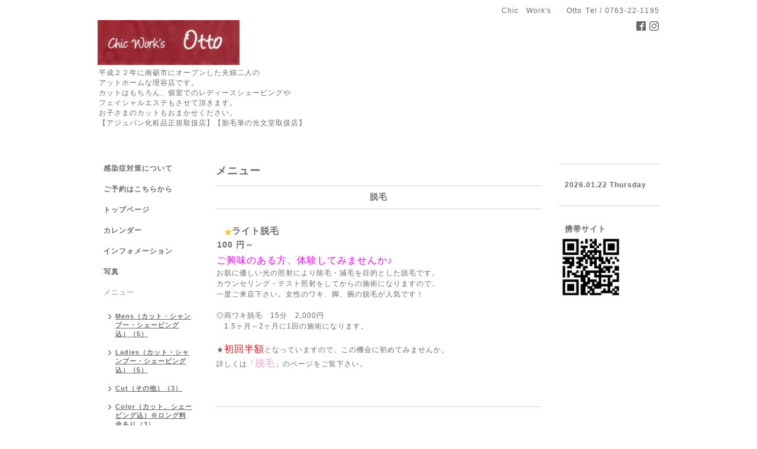

--- FILE ---
content_type: text/html; charset=utf-8
request_url: https://chicworksotto.com/menu/612146
body_size: 3316
content:
<!DOCTYPE html PUBLIC "-//W3C//DTD XHTML 1.0 Transitional//EN" "http://www.w3.org/TR/xhtml1/DTD/xhtml1-transitional.dtd">
<html xmlns="http://www.w3.org/1999/xhtml" xml:lang="ja" lang="ja">
<head>
<meta http-equiv="content-type" content="text/html; charset=utf-8" />
<title>ライト脱毛 - Chic Work&#039;s  Otto</title>
<meta name="viewport" content="width=device-width, initial-scale=1, maximum-scale=1, user-scalable=yes" />
<meta name="keywords" content="南砺市,ヘアサロン,福野,カット,理容,脱毛,レディースシェービング,ブライダルシェービング,ヒゲ脱毛,メンズ脱毛,美容ライト脱毛,アジュバン,エステ,フォトフェイシャル,オット" />
<meta name="description" content="ご興味のある方、体験してみませんか♪お肌に優しい光の照射により除毛・減毛を目的とした脱毛です。カウンセリング・テスト照射をしてからの施術になりますので、一度ご..." />
<meta property="og:title" content="ライト脱毛" />
<meta property="og:image" content="https://cdn.goope.jp/5023/190501180639frr3.jpg" />
<meta property="og:site_name" content="Chic Work&#039;s  Otto" />
<meta http-equiv="content-style-type" content="text/css" />
<meta http-equiv="content-script-type" content="text/javascript" />

<link rel="alternate" type="application/rss+xml" title="Chic Work&#039;s  Otto / RSS" href="/feed.rss" />
<style type="text/css" media="all">@import "/style.css?508967-1629272474";</style>
<script type="text/javascript" src="/assets/jquery/jquery-1.9.1.min.js"></script>
<script type="text/javascript" src="/js/tooltip.js"></script>
<script type="text/javascript" src="/assets/responsiveslides/responsiveslides.min.js"></script>
<script type="text/javascript" src="/assets/colorbox/jquery.colorbox-min.js"></script>
<script src="/js/theme_simple2/init.js"></script>

    <script>
      $(document).ready(function(){
      $("#main").find(".thickbox").colorbox({rel:'thickbox',maxWidth: '98%'});
      });
    </script>

</head>

<body id="menu">
<div id="wrapper">
<div id="wrapper_inner">

<!-- ヘッダー部分ここから // -->
<div id="header">
<div id="header_inner">


    <div class="shop_title">
      <div class="shop_name shop_name_sp">Chic　Work's　　Otto</div>
      <div class="shop_rss shop_rss_sp"><a href="/feed.rss"><img src="/img/icon/rss2.png" /></a></div>
      <div class="shop_tel shop_tel_sp">Tel&nbsp;/&nbsp;0763-22-1195</div>
      <div class="header_social_wrap">
        

        
        <a href="https://www.facebook.com/chicworksotto" target="_blank">
          <span class="icon-facebook"></span>
        </a>
        

        
        <a href="https://www.instagram.com/chicworksotto/" target="_blank">
          <span class="icon-instagram"></span>
        </a>
        
      </div>
    </div>


  <div class="site_title">
    <h1 class="site_logo">
      <a class="shop_sitename" href="https://chicworksotto.com"><img src='//cdn.goope.jp/5023/190501180639frr3_m.jpg' alt='Chic Work&#039;s  Otto' /></a>
    </h1>
    <div class="site_description site_description_smartphone">平成２２年に南砺市にオープンした夫婦二人の<br />
アットホームな理容店です。<br />
カットはもちろん、個室でのレディースシェービングや<br />
フェイシャルエステもさせて頂きます。<br />
お子さまのカットもおまかせください。<br />
【アジュバン化粧品正規取扱店】【胎毛筆の光文堂取扱店】</div>
  </div>


</div>
</div>
<!-- // ヘッダー部分ここまで -->


<div id="contents">
<div id="contents_inner">


  <!-- メイン部分ここから -->
  <div id="main">
  <div id="main_inner">

    


    


    


    
    <!----------------------------------------------

      ページ：メニュー

    ---------------------------------------------->
<h2 class="page_title">メニュー</h2>
    <div class="menu_area">

      
      <div class="menu_list">

      <div class="menu_category">
        <span>脱毛</span>
      </div>

      
      <div class="menu">
            <div class="menu_image">
            
            </div>
            <div class="menu_body wysiwyg">
              <div class="menu_title"><img src='/img/icon/recommend.gif'/><a href="/menu/612146">ライト脱毛</a></div>
              <div class="menu_price">100 円～</div>
              <p><span style="color: #ff00ff; font-size: 12pt;">ご興味のある方、体験してみませんか♪</span></p>
<p>お肌に優しい光の照射により除毛・減毛を目的とした脱毛です。</p>
<p>カウンセリング・テスト照射をしてからの施術になりますので、</p>
<p>一度ご来店下さい。女性のワキ、脚、腕の脱毛が人気です！</p>
<p>&nbsp;</p>
<p>◎両ワキ脱毛　15分　2,000円　　</p>
<p>　1.5ヶ月～2ヶ月に1回の施術になります。</p>
<p>&nbsp;</p>
<p>★<span style="color: #ff0000; font-size: 12pt;">初回半額</span>となっていますので、この機会に初めてみませんか。</p>
<p>詳しくは「<span style="color: #ff99cc; font-size: 12pt;"><a style="color: #ff99cc;" href="https://chicworksotto.com/free/epi">脱毛</a></span>」のページをご覧下さい。</p>
<p>　</p>
<p>　</p>
            </div>
        <br class="clear" />
      </div>
      

      </div>
      

    </div>
    


    


    


    


    

    

    

    


    


  </div>
  </div>
  <!-- // メイン部分ここまで -->

</div>
</div>
<!-- // contents -->


<!-- ナビゲーション部分ここから // -->
<div id="navi">
<div id="navi_inner">
  <ul>
    
    <li><a href="/free/onegai"  class="navi_free free_377174">感染症対策について</a></li>
    
    <li><a href="/free/yoyaku"  class="navi_free free_35156">ご予約はこちらから</a></li>
    
    <li><a href="/"  class="navi_top">トップページ</a></li>
    
    <li><a href="/calendar"  class="navi_calendar">カレンダー</a></li>
    
    <li><a href="/info"  class="navi_info">インフォメーション</a></li>
    
    <li><a href="/photo"  class="navi_photo">写真</a></li>
    
    <li><a href="/menu"  class="navi_menu active">メニュー</a><ul class="sub_navi">
<li><a href='/menu/c49055'>Mens（カット・シャンプー・シェービング込）（5）</a></li>
<li><a href='/menu/c625376'>Ladies（カット・シャンプー・シェービング込）（5）</a></li>
<li><a href='/menu/c588302'>Cut（その他）（3）</a></li>
<li><a href='/menu/c49056'>Color（カット、シェービング込）※ロング料金あり（3）</a></li>
<li><a href='/menu/c49057'>Perm（カット、シェービング込）※ロング料金あり（3）</a></li>
<li><a href='/menu/c93930'>髪のケア（4）</a></li>
<li><a href='/menu/c172523'>頭皮ケア※カットオプション（3）</a></li>
<li><a href='/menu/c49059'>Ladies　Shaving（1）</a></li>
<li><a href='/menu/c49060'>Facial　Esthe（2）</a></li>
<li><a href='/menu/c549886'>脱毛（2）</a></li>
<li><a href='/menu/c1142593'>眉スタイリングWAX脱毛（2）</a></li>
</ul>
</li>
    
    <li><a href="/free/ladymenu"  class="navi_free free_197690">Ladies　Menu</a></li>
    
    <li><a href="/free/epi"  class="navi_free free_180558">脱毛</a></li>
    
    <li><a href="/free/check"  class="navi_free free_427748">美容ライト脱毛チェック項目</a></li>
    
    <li><a href="/free/adjuvant"  class="navi_free free_197258">アジュバン化粧品</a></li>
    
    <li><a href="/free/akatyann"  class="navi_free free_8529">赤ちゃん筆</a></li>
    
    <li><a href="/about"  class="navi_about">店舗情報</a></li>
    
    <li><a href="/staff"  class="navi_staff">スタッフ紹介</a></li>
    
  </ul>
  <br class="clear" />
</div>
<!-- ナビゲーションパーツここから // -->
<div id="navi_parts">
<div class="navi_parts_detail">
<a href="https://chicworksotto.com/free/epi"><img src="//cdn.goope.jp/5023/190410131913-5cad6ec156c32.jpg" alt="" /></a>
</div>
<div class="navi_parts_detail">
<a href="https://chicworksotto.com/free/epi"><img src="//cdn.goope.jp/5023/190410132258-5cad6fa2e4c17.jpg" alt="" /></a>
</div>
<div class="navi_parts_detail">
<a href="https://chicworksotto.com/free/akatyann"><img src="//cdn.goope.jp/5023/190605185617-5cf791c12d1c2.jpg" alt="" /></a>
</div>
</div>

<!-- // ナビゲーションパーツここまで -->
</div>
<!-- // ナビゲーション部分ここまで -->


<!-- サイドバー部分ここから // -->
<div id="sidebar">
<div id="sidebar_inner">

  <div class="today_area today_area_smartphone">
    <div class="today_title">2026.01.22 Thursday</div>
    
  </div>


  <div class="counter_area counter_area_smartphone">
    <div class="counter_title">カウンター</div>
    <div class="counter_today">
      Today&nbsp;:&nbsp;<span class="num">32</span>
    </div>
    <div class="counter_yesterday">
      Yesterday&nbsp;:&nbsp;<span class="num">168</span>
    </div>
    <div class="counter_total">
      Total&nbsp;:&nbsp;<span class="num">657615</span>
    </div>
  </div>


  <div class="qr_area qr_area_smartphone">
    <div class="qr_title">携帯サイト</div>
    <div class="qr_img"><img src="//r.goope.jp/qr/otto"width="100" height="100" /></div>
  </div>



  

</div>

　


</div>
<!-- // サイドバー部分ここまで -->


<!-- フッター部分ここから // -->
<div id="footer">
<div id="footer_inner">

 <div class="shop_title_footer clearfix">
      <div class="shop_info_footer">
        <div class="shop_rss shop_rss_footer shop_rss"><a href="/feed.rss"><img src="/img/icon/rss2.png" /></a></div>
        <div class="shop_name shop_name_footer">Chic　Work's　　Otto&nbsp; </div>
      </div>
      <div class="shop_tel shop_tel_footer">0763-22-1195</div>
  </div>

  <div class="copy_powered">

  <div class="copyright copyright_smartphone">&copy;2026 <a href="https://chicworksotto.com">Chic　Work's　　Otto</a>. All Rights Reserved.</div>

  <div class="powered powered_smartphone">Powered by <a href="https://goope.jp/">グーペ</a> / <a href="https://admin.goope.jp/">Admin</a></div>

  </div>

  <br class="clear" />

</div>
</div>
<!-- // フッター部分ここまで -->

</div>
</div>

</body>
</html>
